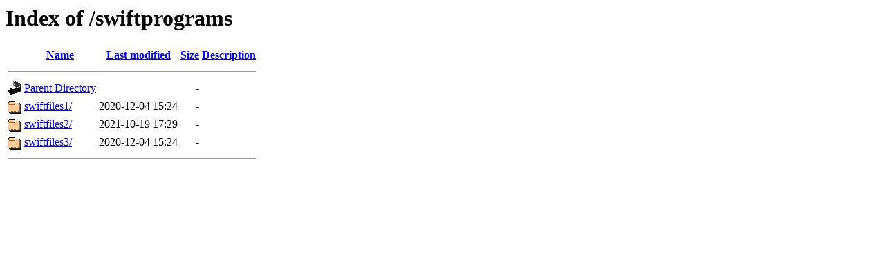

--- FILE ---
content_type: text/html;charset=ISO-8859-1
request_url: http://naturalprogramming.com/swiftprograms/?C=S;O=A
body_size: 438
content:
<!DOCTYPE HTML PUBLIC "-//W3C//DTD HTML 3.2 Final//EN">
<html>
 <head>
  <title>Index of /swiftprograms</title>
 </head>
 <body>
<h1>Index of /swiftprograms</h1>
  <table>
   <tr><th valign="top"><img src="/icons/blank.gif" alt="[ICO]"></th><th><a href="?C=N;O=A">Name</a></th><th><a href="?C=M;O=A">Last modified</a></th><th><a href="?C=S;O=D">Size</a></th><th><a href="?C=D;O=A">Description</a></th></tr>
   <tr><th colspan="5"><hr></th></tr>
<tr><td valign="top"><img src="/icons/back.gif" alt="[PARENTDIR]"></td><td><a href="/">Parent Directory</a>       </td><td>&nbsp;</td><td align="right">  - </td><td>&nbsp;</td></tr>
<tr><td valign="top"><img src="/icons/folder.gif" alt="[DIR]"></td><td><a href="swiftfiles1/">swiftfiles1/</a>           </td><td align="right">2020-12-04 15:24  </td><td align="right">  - </td><td>&nbsp;</td></tr>
<tr><td valign="top"><img src="/icons/folder.gif" alt="[DIR]"></td><td><a href="swiftfiles2/">swiftfiles2/</a>           </td><td align="right">2021-10-19 17:29  </td><td align="right">  - </td><td>&nbsp;</td></tr>
<tr><td valign="top"><img src="/icons/folder.gif" alt="[DIR]"></td><td><a href="swiftfiles3/">swiftfiles3/</a>           </td><td align="right">2020-12-04 15:24  </td><td align="right">  - </td><td>&nbsp;</td></tr>
   <tr><th colspan="5"><hr></th></tr>
</table>
</body></html>
